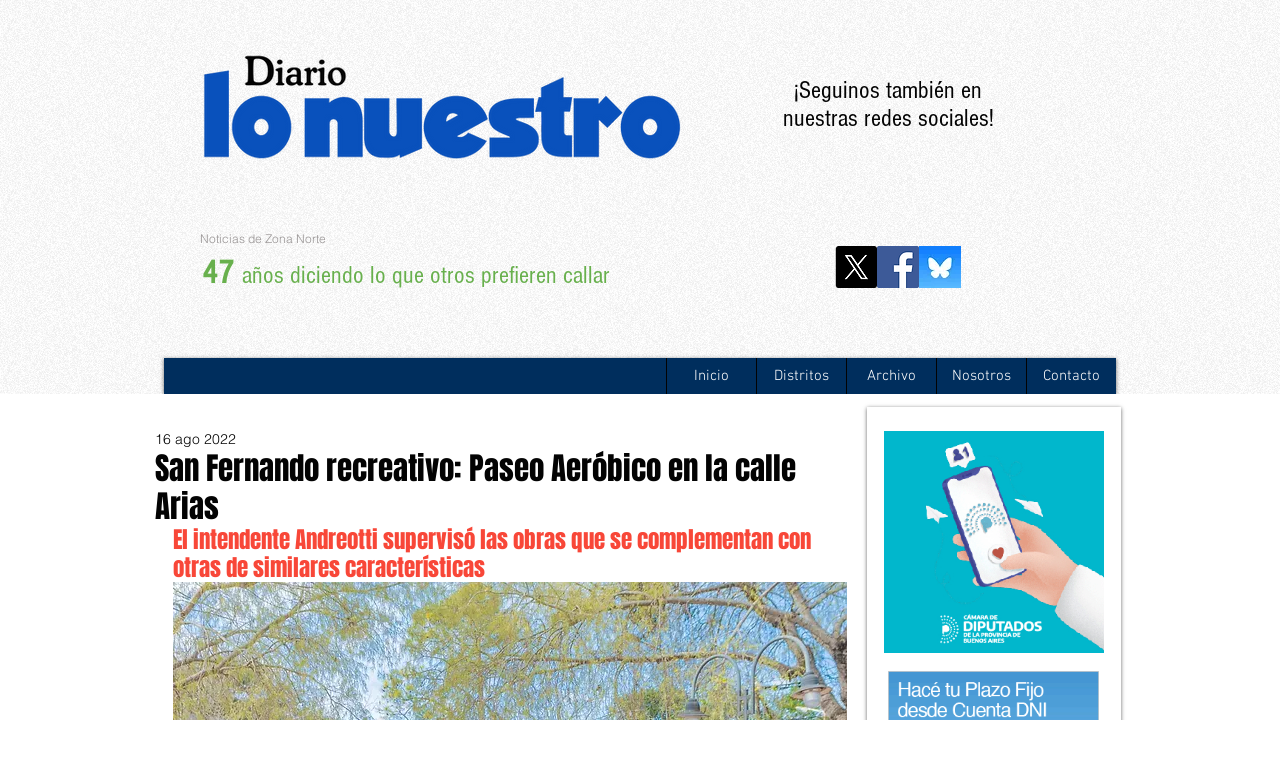

--- FILE ---
content_type: text/html; charset=utf-8
request_url: https://www.google.com/recaptcha/api2/aframe
body_size: 270
content:
<!DOCTYPE HTML><html><head><meta http-equiv="content-type" content="text/html; charset=UTF-8"></head><body><script nonce="QhCSKIfmvZ3Q_jwM8gH98w">/** Anti-fraud and anti-abuse applications only. See google.com/recaptcha */ try{var clients={'sodar':'https://pagead2.googlesyndication.com/pagead/sodar?'};window.addEventListener("message",function(a){try{if(a.source===window.parent){var b=JSON.parse(a.data);var c=clients[b['id']];if(c){var d=document.createElement('img');d.src=c+b['params']+'&rc='+(localStorage.getItem("rc::a")?sessionStorage.getItem("rc::b"):"");window.document.body.appendChild(d);sessionStorage.setItem("rc::e",parseInt(sessionStorage.getItem("rc::e")||0)+1);localStorage.setItem("rc::h",'1765964835143');}}}catch(b){}});window.parent.postMessage("_grecaptcha_ready", "*");}catch(b){}</script></body></html>